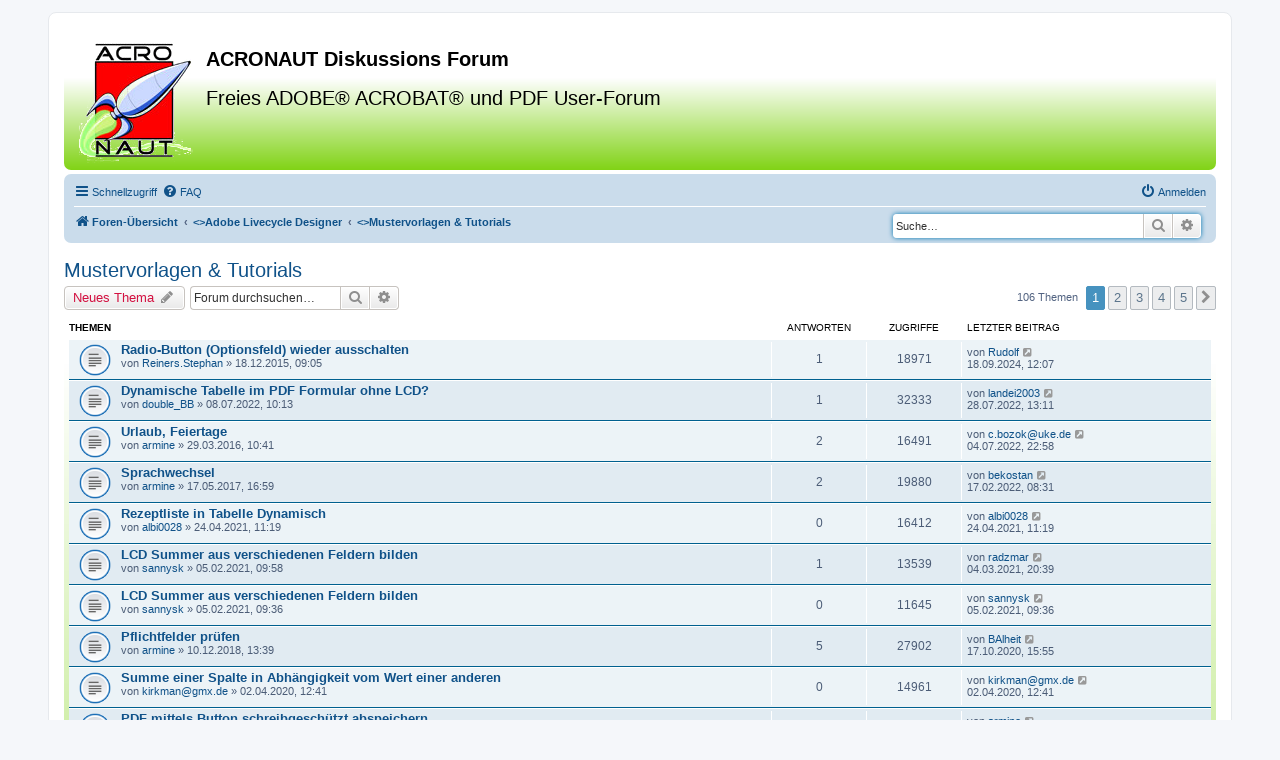

--- FILE ---
content_type: text/html; charset=UTF-8
request_url: https://acronaut.de/viewforum.php?f=20&sid=81e38f20fbdb1768b74dc81547c08820
body_size: 70326
content:
<!DOCTYPE html>
<html dir="ltr" lang="de">
<head>
<meta charset="utf-8" />
<meta http-equiv="X-UA-Compatible" content="IE=edge">
<meta name="viewport" content="width=device-width, initial-scale=1" />
<META NAME="keywords" CONTENT="Adobe, Acrobat, Professional, Pro Extended, 3D, CAD, Diskussion, PDF, Dokumentation, technisch, Forum, Toolkit, Material, Visualisierung, Animation, Right, Hemisphere, Acronaut, Update, Patch, Anpassung, customize, Plugin, Tool, Java, Script, 2D, Sicherheit, Signatur, Formular, Lifecycle, Designer, Problem, Frage, Schulung, Coaching, Andreas Vogel, Training, Beratung, Material, Animation, Formular, XML">
<META NAME="description" CONTENT="Das deutschsprachige Dikussionforum für PDF und Adobe Acrobat">


<title>Mustervorlagen &amp; Tutorials - ACRONAUT Diskussions Forum</title>

<link rel="SHORTCUT ICON" href="./styles/acronaut/theme/images/acronaut.ico">
<link rel="ICON" href="./styles/acronaut/theme/images/acronaut.ico" type="image/x-icon">
	<link rel="alternate" type="application/atom+xml" title="Feed - ACRONAUT Diskussions Forum" href="/app.php/feed?sid=a39ee8d892e284a2ba0c5b2f2b17ba29">			<link rel="alternate" type="application/atom+xml" title="Feed - Neue Themen" href="/app.php/feed/topics?sid=a39ee8d892e284a2ba0c5b2f2b17ba29">		<link rel="alternate" type="application/atom+xml" title="Feed - Forum - Mustervorlagen &amp; Tutorials" href="/app.php/feed/forum/20?sid=a39ee8d892e284a2ba0c5b2f2b17ba29">		
	<link rel="canonical" href="https://www.acronaut.de/viewforum.php?f=20">

<!--
	phpBB style name: prosilver
	Based on style:   prosilver (this is the default phpBB3 style)
	Original author:  Tom Beddard ( http://www.subBlue.com/ )
	Modified by:
-->

<link href="./assets/css/font-awesome.min.css?assets_version=123" rel="stylesheet">
<link href="./styles/acronaut/theme/stylesheet.css?assets_version=123" rel="stylesheet">
<link href="./styles/acronaut/theme/de/stylesheet.css?assets_version=123" rel="stylesheet">




<!--[if lte IE 9]>
	<link href="./styles/acronaut/theme/tweaks.css?assets_version=123" rel="stylesheet">
<![endif]-->





</head>
<body id="phpbb" class="nojs notouch section-viewforum ltr ">


<div id="wrap" class="wrap">
	<a id="top" class="top-anchor" accesskey="t"></a>
	
	<div id="page-header">
		<div class="headerbar" role="banner">
					<div class="inner">

			<div id="site-description" class="site-description">
				<a id="logo" class="logo" href="./index.php?sid=a39ee8d892e284a2ba0c5b2f2b17ba29" title="Foren-Übersicht"><span class="site_logo"></span></a>
				<h1>ACRONAUT Diskussions Forum</h1>
				<h2>Freies ADOBE® ACROBAT® und PDF User-Forum</h2>
				<p class="skiplink"><a href="#start_here">Zum Inhalt</a></p>
			</div>


			</div>
					</div>
				<div class="navbar" role="navigation">
	<div class="inner">

	<ul id="nav-main" class="nav-main linklist" role="menubar">

		<li id="quick-links" class="quick-links dropdown-container responsive-menu" data-skip-responsive="true">
			<a href="#" class="dropdown-trigger">
				<i class="icon fa-bars fa-fw" aria-hidden="true"></i><span>Schnellzugriff</span>
			</a>
			<div class="dropdown">
				<div class="pointer"><div class="pointer-inner"></div></div>
				<ul class="dropdown-contents" role="menu">
					
											<li class="separator"></li>
																									<li>
								<a href="./search.php?search_id=unanswered&amp;sid=a39ee8d892e284a2ba0c5b2f2b17ba29" role="menuitem">
									<i class="icon fa-file-o fa-fw icon-gray" aria-hidden="true"></i><span>Unbeantwortete Themen</span>
								</a>
							</li>
							<li>
								<a href="./search.php?search_id=active_topics&amp;sid=a39ee8d892e284a2ba0c5b2f2b17ba29" role="menuitem">
									<i class="icon fa-file-o fa-fw icon-blue" aria-hidden="true"></i><span>Aktive Themen</span>
								</a>
							</li>
							<li class="separator"></li>
							<li>
								<a href="./search.php?sid=a39ee8d892e284a2ba0c5b2f2b17ba29" role="menuitem">
									<i class="icon fa-search fa-fw" aria-hidden="true"></i><span>Suche</span>
								</a>
							</li>
					
										<li class="separator"></li>

									</ul>
			</div>
		</li>

				<li data-skip-responsive="true">
			<a href="/app.php/help/faq?sid=a39ee8d892e284a2ba0c5b2f2b17ba29" rel="help" title="Häufig gestellte Fragen" role="menuitem">
				<i class="icon fa-question-circle fa-fw" aria-hidden="true"></i><span>FAQ</span>
			</a>
		</li>
						
			<li class="rightside"  data-skip-responsive="true">
			<a href="./ucp.php?mode=login&amp;redirect=viewforum.php%3Ff%3D20&amp;sid=a39ee8d892e284a2ba0c5b2f2b17ba29" title="Anmelden" accesskey="x" role="menuitem">
				<i class="icon fa-power-off fa-fw" aria-hidden="true"></i><span>Anmelden</span>
			</a>
		</li>
						</ul>

	<ul id="nav-breadcrumbs" class="nav-breadcrumbs linklist navlinks" role="menubar">
								<li class="breadcrumbs" itemscope itemtype="http://schema.org/BreadcrumbList">
										<span class="crumb"  itemtype="http://schema.org/ListItem" itemprop="itemListElement" itemscope><a href="./index.php?sid=a39ee8d892e284a2ba0c5b2f2b17ba29" itemtype="https://schema.org/Thing" itemscope itemprop="item" accesskey="h" data-navbar-reference="index" id="bc-navi"><i class="icon fa-home fa-fw"></i><span itemprop="name">Foren-Übersicht</span></a><meta itemprop="position" content="1" /></span>

																			<span class="crumb"  itemtype="http://schema.org/ListItem" itemprop="itemListElement" itemscope data-forum-id="18"><a href="./viewforum.php?f=18&amp;sid=a39ee8d892e284a2ba0c5b2f2b17ba29" itemtype="https://schema.org/Thing" itemscope itemprop="item" id="bc-navi"><><span itemprop="name">Adobe Livecycle Designer</span></a><meta itemprop="position" content="2" /></span>
																							<span class="crumb"  itemtype="http://schema.org/ListItem" itemprop="itemListElement" itemscope data-forum-id="20"><a href="./viewforum.php?f=20&amp;sid=a39ee8d892e284a2ba0c5b2f2b17ba29" itemtype="https://schema.org/Thing" itemscope itemprop="item" id="bc-navi"><><span itemprop="name">Mustervorlagen &amp; Tutorials</span></a><meta itemprop="position" content="3" /></span>
												</li>
		
				<div id="search-box" class="search-box search-header" role="search">
			<form action="./search.php?sid=a39ee8d892e284a2ba0c5b2f2b17ba29" method="get" id="search">
			<fieldset>
				<input name="keywords" id="keywords" type="search" maxlength="128" title="Suche nach Wörtern" class="inputbox search search-input-field" size="20" value="" placeholder="Suche…" />
				<button class="button button-search" type="submit" title="Suche">
					<i class="icon fa-search fa-fw" aria-hidden="true"></i><span class="sr-only">Suche</span>
				</button>
				<a href="./search.php?sid=a39ee8d892e284a2ba0c5b2f2b17ba29" class="button button-search-end" title="Erweiterte Suche">
					<i class="icon fa-cog fa-fw" aria-hidden="true"></i><span class="sr-only">Erweiterte Suche</span>
				</a>
				<input type="hidden" name="sid" value="a39ee8d892e284a2ba0c5b2f2b17ba29" />

			</fieldset>
			</form>
		</div>
		
	</ul>

	</div>
</div>
	</div>

	
	<a id="start_here" class="anchor"></a>
	
	<div id="page-body" class="page-body" role="main">
		
		<h2 class="forum-title"><a href="./viewforum.php?f=20&amp;sid=a39ee8d892e284a2ba0c5b2f2b17ba29">Mustervorlagen &amp; Tutorials</a></h2>
<div>
	<!-- NOTE: remove the style="display: none" when you want to have the forum description on the forum body -->
	<div style="display: none !important;">Sammlung von Vorlagen und Hilfestellungen<br /></div>	</div>



	<div class="action-bar bar-top">

				
		<a href="./posting.php?mode=post&amp;f=20&amp;sid=a39ee8d892e284a2ba0c5b2f2b17ba29" class="button" title="Neues Thema erstellen">
							<span>Neues Thema</span> <i class="icon fa-pencil fa-fw" aria-hidden="true"></i>
					</a>
				
			<div class="search-box" role="search">
			<form method="get" id="forum-search" action="./search.php?sid=a39ee8d892e284a2ba0c5b2f2b17ba29">
			<fieldset>
				<input class="inputbox search tiny" type="search" name="keywords" id="search_keywords" size="20" placeholder="Forum durchsuchen…" />
				<button class="button button-search" type="submit" title="Suche">
					<i class="icon fa-search fa-fw" aria-hidden="true"></i><span class="sr-only">Suche</span>
				</button>
				<a href="./search.php?sid=a39ee8d892e284a2ba0c5b2f2b17ba29" class="button button-search-end" title="Erweiterte Suche">
					<i class="icon fa-cog fa-fw" aria-hidden="true"></i><span class="sr-only">Erweiterte Suche</span>
				</a>
				<input type="hidden" name="fid[0]" value="20" />
<input type="hidden" name="sid" value="a39ee8d892e284a2ba0c5b2f2b17ba29" />

			</fieldset>
			</form>
		</div>
	
	<div class="pagination">
				106 Themen
					<ul>
		<li class="active"><span>1</span></li>
				<li><a class="button" href="./viewforum.php?f=20&amp;sid=a39ee8d892e284a2ba0c5b2f2b17ba29&amp;start=25" role="button">2</a></li>
				<li><a class="button" href="./viewforum.php?f=20&amp;sid=a39ee8d892e284a2ba0c5b2f2b17ba29&amp;start=50" role="button">3</a></li>
				<li><a class="button" href="./viewforum.php?f=20&amp;sid=a39ee8d892e284a2ba0c5b2f2b17ba29&amp;start=75" role="button">4</a></li>
				<li><a class="button" href="./viewforum.php?f=20&amp;sid=a39ee8d892e284a2ba0c5b2f2b17ba29&amp;start=100" role="button">5</a></li>
				<li class="arrow next"><a class="button button-icon-only" href="./viewforum.php?f=20&amp;sid=a39ee8d892e284a2ba0c5b2f2b17ba29&amp;start=25" rel="next" role="button"><i class="icon fa-chevron-right fa-fw" aria-hidden="true"></i><span class="sr-only">Nächste</span></a></li>
	</ul>
			</div>

	</div>




	
			<div class="forumbg">
		<div class="inner">
		<ul class="topiclist">
			<li class="header">
				<dl class="row-item">
					<dt><div class="list-inner">Themen</div></dt>
					<dd class="posts">Antworten</dd>
					<dd class="views">Zugriffe</dd>
					<dd class="lastpost"><span>Letzter Beitrag</span></dd>
				</dl>
			</li>
		</ul>
		<ul class="topiclist topics">
	
				<li class="row bg1">
						<dl class="row-item topic_read">
				<dt title="Keine ungelesenen Beiträge">
										<div class="list-inner">
																		<a href="./viewtopic.php?t=5602&amp;sid=a39ee8d892e284a2ba0c5b2f2b17ba29" class="topictitle">Radio-Button (Optionsfeld) wieder ausschalten</a>
																								<br />
						
												<div class="responsive-show" style="display: none;">
							Letzter Beitrag von <a href="./memberlist.php?mode=viewprofile&amp;u=24748&amp;sid=a39ee8d892e284a2ba0c5b2f2b17ba29" class="username">Rudolf</a> &laquo; <a href="./viewtopic.php?p=43738&amp;sid=a39ee8d892e284a2ba0c5b2f2b17ba29#p43738" title="Gehe zum letzten Beitrag">18.09.2024, 12:07</a>
													</div>
														<span class="responsive-show" style="display: none;">Antworten: <strong>1</strong></span>
													
						<div class="topic-poster responsive-hide">
																					von <a href="./memberlist.php?mode=viewprofile&amp;u=4661&amp;sid=a39ee8d892e284a2ba0c5b2f2b17ba29" class="username">Reiners.Stephan</a> &raquo; 18.12.2015, 09:05
													</div>

						
											</div>
				</dt>
				<dd class="posts">1 <dfn>Antworten</dfn></dd>
				<dd class="views">18971 <dfn>Zugriffe</dfn></dd>
				<dd class="lastpost">
					<span><dfn>Letzter Beitrag </dfn>von <a href="./memberlist.php?mode=viewprofile&amp;u=24748&amp;sid=a39ee8d892e284a2ba0c5b2f2b17ba29" class="username">Rudolf</a>
													<a href="./viewtopic.php?p=43738&amp;sid=a39ee8d892e284a2ba0c5b2f2b17ba29#p43738" title="Gehe zum letzten Beitrag">
								<i class="icon fa-external-link-square fa-fw icon-lightgray icon-md" aria-hidden="true"></i><span class="sr-only"></span>
							</a>
												<br />18.09.2024, 12:07
					</span>
				</dd>
			</dl>
					</li>
		
	

	
	
				<li class="row bg2">
						<dl class="row-item topic_read">
				<dt title="Keine ungelesenen Beiträge">
										<div class="list-inner">
																		<a href="./viewtopic.php?t=22992&amp;sid=a39ee8d892e284a2ba0c5b2f2b17ba29" class="topictitle">Dynamische Tabelle im PDF Formular ohne LCD?</a>
																								<br />
						
												<div class="responsive-show" style="display: none;">
							Letzter Beitrag von <a href="./memberlist.php?mode=viewprofile&amp;u=6310&amp;sid=a39ee8d892e284a2ba0c5b2f2b17ba29" class="username">landei2003</a> &laquo; <a href="./viewtopic.php?p=42315&amp;sid=a39ee8d892e284a2ba0c5b2f2b17ba29#p42315" title="Gehe zum letzten Beitrag">28.07.2022, 13:11</a>
													</div>
														<span class="responsive-show" style="display: none;">Antworten: <strong>1</strong></span>
													
						<div class="topic-poster responsive-hide">
																					von <a href="./memberlist.php?mode=viewprofile&amp;u=76647&amp;sid=a39ee8d892e284a2ba0c5b2f2b17ba29" class="username">double_BB</a> &raquo; 08.07.2022, 10:13
													</div>

						
											</div>
				</dt>
				<dd class="posts">1 <dfn>Antworten</dfn></dd>
				<dd class="views">32333 <dfn>Zugriffe</dfn></dd>
				<dd class="lastpost">
					<span><dfn>Letzter Beitrag </dfn>von <a href="./memberlist.php?mode=viewprofile&amp;u=6310&amp;sid=a39ee8d892e284a2ba0c5b2f2b17ba29" class="username">landei2003</a>
													<a href="./viewtopic.php?p=42315&amp;sid=a39ee8d892e284a2ba0c5b2f2b17ba29#p42315" title="Gehe zum letzten Beitrag">
								<i class="icon fa-external-link-square fa-fw icon-lightgray icon-md" aria-hidden="true"></i><span class="sr-only"></span>
							</a>
												<br />28.07.2022, 13:11
					</span>
				</dd>
			</dl>
					</li>
		
	

	
	
				<li class="row bg1">
						<dl class="row-item topic_read">
				<dt title="Keine ungelesenen Beiträge">
										<div class="list-inner">
																		<a href="./viewtopic.php?t=5747&amp;sid=a39ee8d892e284a2ba0c5b2f2b17ba29" class="topictitle">Urlaub, Feiertage</a>
																								<br />
						
												<div class="responsive-show" style="display: none;">
							Letzter Beitrag von <a href="./memberlist.php?mode=viewprofile&amp;u=47738&amp;sid=a39ee8d892e284a2ba0c5b2f2b17ba29" class="username">c.bozok@uke.de</a> &laquo; <a href="./viewtopic.php?p=42288&amp;sid=a39ee8d892e284a2ba0c5b2f2b17ba29#p42288" title="Gehe zum letzten Beitrag">04.07.2022, 22:58</a>
													</div>
														<span class="responsive-show" style="display: none;">Antworten: <strong>2</strong></span>
													
						<div class="topic-poster responsive-hide">
																					von <a href="./memberlist.php?mode=viewprofile&amp;u=2524&amp;sid=a39ee8d892e284a2ba0c5b2f2b17ba29" class="username">armine</a> &raquo; 29.03.2016, 10:41
													</div>

						
											</div>
				</dt>
				<dd class="posts">2 <dfn>Antworten</dfn></dd>
				<dd class="views">16491 <dfn>Zugriffe</dfn></dd>
				<dd class="lastpost">
					<span><dfn>Letzter Beitrag </dfn>von <a href="./memberlist.php?mode=viewprofile&amp;u=47738&amp;sid=a39ee8d892e284a2ba0c5b2f2b17ba29" class="username">c.bozok@uke.de</a>
													<a href="./viewtopic.php?p=42288&amp;sid=a39ee8d892e284a2ba0c5b2f2b17ba29#p42288" title="Gehe zum letzten Beitrag">
								<i class="icon fa-external-link-square fa-fw icon-lightgray icon-md" aria-hidden="true"></i><span class="sr-only"></span>
							</a>
												<br />04.07.2022, 22:58
					</span>
				</dd>
			</dl>
					</li>
		
	

	
	
				<li class="row bg2">
						<dl class="row-item topic_read">
				<dt title="Keine ungelesenen Beiträge">
										<div class="list-inner">
																		<a href="./viewtopic.php?t=6279&amp;sid=a39ee8d892e284a2ba0c5b2f2b17ba29" class="topictitle">Sprachwechsel</a>
																								<br />
						
												<div class="responsive-show" style="display: none;">
							Letzter Beitrag von <a href="./memberlist.php?mode=viewprofile&amp;u=76259&amp;sid=a39ee8d892e284a2ba0c5b2f2b17ba29" class="username">bekostan</a> &laquo; <a href="./viewtopic.php?p=42151&amp;sid=a39ee8d892e284a2ba0c5b2f2b17ba29#p42151" title="Gehe zum letzten Beitrag">17.02.2022, 08:31</a>
													</div>
														<span class="responsive-show" style="display: none;">Antworten: <strong>2</strong></span>
													
						<div class="topic-poster responsive-hide">
																					von <a href="./memberlist.php?mode=viewprofile&amp;u=2524&amp;sid=a39ee8d892e284a2ba0c5b2f2b17ba29" class="username">armine</a> &raquo; 17.05.2017, 16:59
													</div>

						
											</div>
				</dt>
				<dd class="posts">2 <dfn>Antworten</dfn></dd>
				<dd class="views">19880 <dfn>Zugriffe</dfn></dd>
				<dd class="lastpost">
					<span><dfn>Letzter Beitrag </dfn>von <a href="./memberlist.php?mode=viewprofile&amp;u=76259&amp;sid=a39ee8d892e284a2ba0c5b2f2b17ba29" class="username">bekostan</a>
													<a href="./viewtopic.php?p=42151&amp;sid=a39ee8d892e284a2ba0c5b2f2b17ba29#p42151" title="Gehe zum letzten Beitrag">
								<i class="icon fa-external-link-square fa-fw icon-lightgray icon-md" aria-hidden="true"></i><span class="sr-only"></span>
							</a>
												<br />17.02.2022, 08:31
					</span>
				</dd>
			</dl>
					</li>
		
	

	
	
				<li class="row bg1">
						<dl class="row-item topic_read">
				<dt title="Keine ungelesenen Beiträge">
										<div class="list-inner">
																		<a href="./viewtopic.php?t=22769&amp;sid=a39ee8d892e284a2ba0c5b2f2b17ba29" class="topictitle">Rezeptliste in Tabelle Dynamisch</a>
																								<br />
						
												<div class="responsive-show" style="display: none;">
							Letzter Beitrag von <a href="./memberlist.php?mode=viewprofile&amp;u=75786&amp;sid=a39ee8d892e284a2ba0c5b2f2b17ba29" class="username">albi0028</a> &laquo; <a href="./viewtopic.php?p=41798&amp;sid=a39ee8d892e284a2ba0c5b2f2b17ba29#p41798" title="Gehe zum letzten Beitrag">24.04.2021, 11:19</a>
													</div>
													
						<div class="topic-poster responsive-hide">
																					von <a href="./memberlist.php?mode=viewprofile&amp;u=75786&amp;sid=a39ee8d892e284a2ba0c5b2f2b17ba29" class="username">albi0028</a> &raquo; 24.04.2021, 11:19
													</div>

						
											</div>
				</dt>
				<dd class="posts">0 <dfn>Antworten</dfn></dd>
				<dd class="views">16412 <dfn>Zugriffe</dfn></dd>
				<dd class="lastpost">
					<span><dfn>Letzter Beitrag </dfn>von <a href="./memberlist.php?mode=viewprofile&amp;u=75786&amp;sid=a39ee8d892e284a2ba0c5b2f2b17ba29" class="username">albi0028</a>
													<a href="./viewtopic.php?p=41798&amp;sid=a39ee8d892e284a2ba0c5b2f2b17ba29#p41798" title="Gehe zum letzten Beitrag">
								<i class="icon fa-external-link-square fa-fw icon-lightgray icon-md" aria-hidden="true"></i><span class="sr-only"></span>
							</a>
												<br />24.04.2021, 11:19
					</span>
				</dd>
			</dl>
					</li>
		
	

	
	
				<li class="row bg2">
						<dl class="row-item topic_read">
				<dt title="Keine ungelesenen Beiträge">
										<div class="list-inner">
																		<a href="./viewtopic.php?t=22633&amp;sid=a39ee8d892e284a2ba0c5b2f2b17ba29" class="topictitle">LCD Summer aus verschiedenen Feldern bilden</a>
																								<br />
						
												<div class="responsive-show" style="display: none;">
							Letzter Beitrag von <a href="./memberlist.php?mode=viewprofile&amp;u=7741&amp;sid=a39ee8d892e284a2ba0c5b2f2b17ba29" class="username">radzmar</a> &laquo; <a href="./viewtopic.php?p=41645&amp;sid=a39ee8d892e284a2ba0c5b2f2b17ba29#p41645" title="Gehe zum letzten Beitrag">04.03.2021, 20:39</a>
													</div>
														<span class="responsive-show" style="display: none;">Antworten: <strong>1</strong></span>
													
						<div class="topic-poster responsive-hide">
																					von <a href="./memberlist.php?mode=viewprofile&amp;u=73455&amp;sid=a39ee8d892e284a2ba0c5b2f2b17ba29" class="username">sannysk</a> &raquo; 05.02.2021, 09:58
													</div>

						
											</div>
				</dt>
				<dd class="posts">1 <dfn>Antworten</dfn></dd>
				<dd class="views">13539 <dfn>Zugriffe</dfn></dd>
				<dd class="lastpost">
					<span><dfn>Letzter Beitrag </dfn>von <a href="./memberlist.php?mode=viewprofile&amp;u=7741&amp;sid=a39ee8d892e284a2ba0c5b2f2b17ba29" class="username">radzmar</a>
													<a href="./viewtopic.php?p=41645&amp;sid=a39ee8d892e284a2ba0c5b2f2b17ba29#p41645" title="Gehe zum letzten Beitrag">
								<i class="icon fa-external-link-square fa-fw icon-lightgray icon-md" aria-hidden="true"></i><span class="sr-only"></span>
							</a>
												<br />04.03.2021, 20:39
					</span>
				</dd>
			</dl>
					</li>
		
	

	
	
				<li class="row bg1">
						<dl class="row-item topic_read">
				<dt title="Keine ungelesenen Beiträge">
										<div class="list-inner">
																		<a href="./viewtopic.php?t=22632&amp;sid=a39ee8d892e284a2ba0c5b2f2b17ba29" class="topictitle">LCD Summer aus verschiedenen Feldern bilden</a>
																								<br />
						
												<div class="responsive-show" style="display: none;">
							Letzter Beitrag von <a href="./memberlist.php?mode=viewprofile&amp;u=73455&amp;sid=a39ee8d892e284a2ba0c5b2f2b17ba29" class="username">sannysk</a> &laquo; <a href="./viewtopic.php?p=41556&amp;sid=a39ee8d892e284a2ba0c5b2f2b17ba29#p41556" title="Gehe zum letzten Beitrag">05.02.2021, 09:36</a>
													</div>
													
						<div class="topic-poster responsive-hide">
																					von <a href="./memberlist.php?mode=viewprofile&amp;u=73455&amp;sid=a39ee8d892e284a2ba0c5b2f2b17ba29" class="username">sannysk</a> &raquo; 05.02.2021, 09:36
													</div>

						
											</div>
				</dt>
				<dd class="posts">0 <dfn>Antworten</dfn></dd>
				<dd class="views">11645 <dfn>Zugriffe</dfn></dd>
				<dd class="lastpost">
					<span><dfn>Letzter Beitrag </dfn>von <a href="./memberlist.php?mode=viewprofile&amp;u=73455&amp;sid=a39ee8d892e284a2ba0c5b2f2b17ba29" class="username">sannysk</a>
													<a href="./viewtopic.php?p=41556&amp;sid=a39ee8d892e284a2ba0c5b2f2b17ba29#p41556" title="Gehe zum letzten Beitrag">
								<i class="icon fa-external-link-square fa-fw icon-lightgray icon-md" aria-hidden="true"></i><span class="sr-only"></span>
							</a>
												<br />05.02.2021, 09:36
					</span>
				</dd>
			</dl>
					</li>
		
	

	
	
				<li class="row bg2">
						<dl class="row-item topic_read">
				<dt title="Keine ungelesenen Beiträge">
										<div class="list-inner">
																		<a href="./viewtopic.php?t=17749&amp;sid=a39ee8d892e284a2ba0c5b2f2b17ba29" class="topictitle">Pflichtfelder prüfen</a>
																								<br />
						
												<div class="responsive-show" style="display: none;">
							Letzter Beitrag von <a href="./memberlist.php?mode=viewprofile&amp;u=11389&amp;sid=a39ee8d892e284a2ba0c5b2f2b17ba29" class="username">BAlheit</a> &laquo; <a href="./viewtopic.php?p=41127&amp;sid=a39ee8d892e284a2ba0c5b2f2b17ba29#p41127" title="Gehe zum letzten Beitrag">17.10.2020, 15:55</a>
													</div>
														<span class="responsive-show" style="display: none;">Antworten: <strong>5</strong></span>
													
						<div class="topic-poster responsive-hide">
																					von <a href="./memberlist.php?mode=viewprofile&amp;u=2524&amp;sid=a39ee8d892e284a2ba0c5b2f2b17ba29" class="username">armine</a> &raquo; 10.12.2018, 13:39
													</div>

						
											</div>
				</dt>
				<dd class="posts">5 <dfn>Antworten</dfn></dd>
				<dd class="views">27902 <dfn>Zugriffe</dfn></dd>
				<dd class="lastpost">
					<span><dfn>Letzter Beitrag </dfn>von <a href="./memberlist.php?mode=viewprofile&amp;u=11389&amp;sid=a39ee8d892e284a2ba0c5b2f2b17ba29" class="username">BAlheit</a>
													<a href="./viewtopic.php?p=41127&amp;sid=a39ee8d892e284a2ba0c5b2f2b17ba29#p41127" title="Gehe zum letzten Beitrag">
								<i class="icon fa-external-link-square fa-fw icon-lightgray icon-md" aria-hidden="true"></i><span class="sr-only"></span>
							</a>
												<br />17.10.2020, 15:55
					</span>
				</dd>
			</dl>
					</li>
		
	

	
	
				<li class="row bg1">
						<dl class="row-item topic_read">
				<dt title="Keine ungelesenen Beiträge">
										<div class="list-inner">
																		<a href="./viewtopic.php?t=19533&amp;sid=a39ee8d892e284a2ba0c5b2f2b17ba29" class="topictitle">Summe einer Spalte in Abhängigkeit vom Wert einer anderen</a>
																								<br />
						
												<div class="responsive-show" style="display: none;">
							Letzter Beitrag von <a href="./memberlist.php?mode=viewprofile&amp;u=13545&amp;sid=a39ee8d892e284a2ba0c5b2f2b17ba29" class="username">kirkman@gmx.de</a> &laquo; <a href="./viewtopic.php?p=37973&amp;sid=a39ee8d892e284a2ba0c5b2f2b17ba29#p37973" title="Gehe zum letzten Beitrag">02.04.2020, 12:41</a>
													</div>
													
						<div class="topic-poster responsive-hide">
																					von <a href="./memberlist.php?mode=viewprofile&amp;u=13545&amp;sid=a39ee8d892e284a2ba0c5b2f2b17ba29" class="username">kirkman@gmx.de</a> &raquo; 02.04.2020, 12:41
													</div>

						
											</div>
				</dt>
				<dd class="posts">0 <dfn>Antworten</dfn></dd>
				<dd class="views">14961 <dfn>Zugriffe</dfn></dd>
				<dd class="lastpost">
					<span><dfn>Letzter Beitrag </dfn>von <a href="./memberlist.php?mode=viewprofile&amp;u=13545&amp;sid=a39ee8d892e284a2ba0c5b2f2b17ba29" class="username">kirkman@gmx.de</a>
													<a href="./viewtopic.php?p=37973&amp;sid=a39ee8d892e284a2ba0c5b2f2b17ba29#p37973" title="Gehe zum letzten Beitrag">
								<i class="icon fa-external-link-square fa-fw icon-lightgray icon-md" aria-hidden="true"></i><span class="sr-only"></span>
							</a>
												<br />02.04.2020, 12:41
					</span>
				</dd>
			</dl>
					</li>
		
	

	
	
				<li class="row bg2">
						<dl class="row-item topic_read">
				<dt title="Keine ungelesenen Beiträge">
										<div class="list-inner">
																		<a href="./viewtopic.php?t=2345&amp;sid=a39ee8d892e284a2ba0c5b2f2b17ba29" class="topictitle">PDF mittels Button schreibgeschützt abspeichern.</a>
																								<br />
						
												<div class="responsive-show" style="display: none;">
							Letzter Beitrag von <a href="./memberlist.php?mode=viewprofile&amp;u=2524&amp;sid=a39ee8d892e284a2ba0c5b2f2b17ba29" class="username">armine</a> &laquo; <a href="./viewtopic.php?p=36523&amp;sid=a39ee8d892e284a2ba0c5b2f2b17ba29#p36523" title="Gehe zum letzten Beitrag">18.10.2019, 10:27</a>
													</div>
														<span class="responsive-show" style="display: none;">Antworten: <strong>5</strong></span>
													
						<div class="topic-poster responsive-hide">
																					von <a href="./memberlist.php?mode=viewprofile&amp;u=2342&amp;sid=a39ee8d892e284a2ba0c5b2f2b17ba29" class="username">nele_sonntag</a> &raquo; 14.03.2011, 20:33
													</div>

						
											</div>
				</dt>
				<dd class="posts">5 <dfn>Antworten</dfn></dd>
				<dd class="views">29859 <dfn>Zugriffe</dfn></dd>
				<dd class="lastpost">
					<span><dfn>Letzter Beitrag </dfn>von <a href="./memberlist.php?mode=viewprofile&amp;u=2524&amp;sid=a39ee8d892e284a2ba0c5b2f2b17ba29" class="username">armine</a>
													<a href="./viewtopic.php?p=36523&amp;sid=a39ee8d892e284a2ba0c5b2f2b17ba29#p36523" title="Gehe zum letzten Beitrag">
								<i class="icon fa-external-link-square fa-fw icon-lightgray icon-md" aria-hidden="true"></i><span class="sr-only"></span>
							</a>
												<br />18.10.2019, 10:27
					</span>
				</dd>
			</dl>
					</li>
		
	

	
	
				<li class="row bg1">
						<dl class="row-item topic_read">
				<dt title="Keine ungelesenen Beiträge">
										<div class="list-inner">
																		<a href="./viewtopic.php?t=18152&amp;sid=a39ee8d892e284a2ba0c5b2f2b17ba29" class="topictitle">Zeilen aufsteigend nummerieren mit Anfangswert</a>
																								<br />
						
												<div class="responsive-show" style="display: none;">
							Letzter Beitrag von <a href="./memberlist.php?mode=viewprofile&amp;u=17716&amp;sid=a39ee8d892e284a2ba0c5b2f2b17ba29" class="username">DavidL</a> &laquo; <a href="./viewtopic.php?p=36224&amp;sid=a39ee8d892e284a2ba0c5b2f2b17ba29#p36224" title="Gehe zum letzten Beitrag">24.07.2019, 12:52</a>
													</div>
														<span class="responsive-show" style="display: none;">Antworten: <strong>1</strong></span>
													
						<div class="topic-poster responsive-hide">
																					von <a href="./memberlist.php?mode=viewprofile&amp;u=17716&amp;sid=a39ee8d892e284a2ba0c5b2f2b17ba29" class="username">DavidL</a> &raquo; 24.07.2019, 12:30
													</div>

						
											</div>
				</dt>
				<dd class="posts">1 <dfn>Antworten</dfn></dd>
				<dd class="views">18359 <dfn>Zugriffe</dfn></dd>
				<dd class="lastpost">
					<span><dfn>Letzter Beitrag </dfn>von <a href="./memberlist.php?mode=viewprofile&amp;u=17716&amp;sid=a39ee8d892e284a2ba0c5b2f2b17ba29" class="username">DavidL</a>
													<a href="./viewtopic.php?p=36224&amp;sid=a39ee8d892e284a2ba0c5b2f2b17ba29#p36224" title="Gehe zum letzten Beitrag">
								<i class="icon fa-external-link-square fa-fw icon-lightgray icon-md" aria-hidden="true"></i><span class="sr-only"></span>
							</a>
												<br />24.07.2019, 12:52
					</span>
				</dd>
			</dl>
					</li>
		
	

	
	
				<li class="row bg2">
						<dl class="row-item topic_read">
				<dt title="Keine ungelesenen Beiträge">
										<div class="list-inner">
																		<a href="./viewtopic.php?t=18014&amp;sid=a39ee8d892e284a2ba0c5b2f2b17ba29" class="topictitle">Teilformular per Dropdown ein-/ausblenden</a>
																								<br />
						
												<div class="responsive-show" style="display: none;">
							Letzter Beitrag von <a href="./memberlist.php?mode=viewprofile&amp;u=53217&amp;sid=a39ee8d892e284a2ba0c5b2f2b17ba29" class="username">Tobiwalther</a> &laquo; <a href="./viewtopic.php?p=36033&amp;sid=a39ee8d892e284a2ba0c5b2f2b17ba29#p36033" title="Gehe zum letzten Beitrag">03.06.2019, 15:53</a>
													</div>
														<span class="responsive-show" style="display: none;">Antworten: <strong>2</strong></span>
													
						<div class="topic-poster responsive-hide">
																					von <a href="./memberlist.php?mode=viewprofile&amp;u=53217&amp;sid=a39ee8d892e284a2ba0c5b2f2b17ba29" class="username">Tobiwalther</a> &raquo; 29.05.2019, 16:10
													</div>

						
											</div>
				</dt>
				<dd class="posts">2 <dfn>Antworten</dfn></dd>
				<dd class="views">16585 <dfn>Zugriffe</dfn></dd>
				<dd class="lastpost">
					<span><dfn>Letzter Beitrag </dfn>von <a href="./memberlist.php?mode=viewprofile&amp;u=53217&amp;sid=a39ee8d892e284a2ba0c5b2f2b17ba29" class="username">Tobiwalther</a>
													<a href="./viewtopic.php?p=36033&amp;sid=a39ee8d892e284a2ba0c5b2f2b17ba29#p36033" title="Gehe zum letzten Beitrag">
								<i class="icon fa-external-link-square fa-fw icon-lightgray icon-md" aria-hidden="true"></i><span class="sr-only"></span>
							</a>
												<br />03.06.2019, 15:53
					</span>
				</dd>
			</dl>
					</li>
		
	

	
	
				<li class="row bg1">
						<dl class="row-item topic_read">
				<dt title="Keine ungelesenen Beiträge">
										<div class="list-inner">
																		<a href="./viewtopic.php?t=1380&amp;sid=a39ee8d892e284a2ba0c5b2f2b17ba29" class="topictitle">Verschiedenen Beispiele</a>
																								<br />
						
												<div class="responsive-show" style="display: none;">
							Letzter Beitrag von <a href="./memberlist.php?mode=viewprofile&amp;u=10990&amp;sid=a39ee8d892e284a2ba0c5b2f2b17ba29" class="username">litserv</a> &laquo; <a href="./viewtopic.php?p=35004&amp;sid=a39ee8d892e284a2ba0c5b2f2b17ba29#p35004" title="Gehe zum letzten Beitrag">16.11.2018, 17:01</a>
													</div>
														<span class="responsive-show" style="display: none;">Antworten: <strong>2</strong></span>
													
						<div class="topic-poster responsive-hide">
																					von <a href="./memberlist.php?mode=viewprofile&amp;u=2207&amp;sid=a39ee8d892e284a2ba0c5b2f2b17ba29" class="username">Merklin</a> &raquo; 11.11.2009, 18:26
													</div>

						
											</div>
				</dt>
				<dd class="posts">2 <dfn>Antworten</dfn></dd>
				<dd class="views">23424 <dfn>Zugriffe</dfn></dd>
				<dd class="lastpost">
					<span><dfn>Letzter Beitrag </dfn>von <a href="./memberlist.php?mode=viewprofile&amp;u=10990&amp;sid=a39ee8d892e284a2ba0c5b2f2b17ba29" class="username">litserv</a>
													<a href="./viewtopic.php?p=35004&amp;sid=a39ee8d892e284a2ba0c5b2f2b17ba29#p35004" title="Gehe zum letzten Beitrag">
								<i class="icon fa-external-link-square fa-fw icon-lightgray icon-md" aria-hidden="true"></i><span class="sr-only"></span>
							</a>
												<br />16.11.2018, 17:01
					</span>
				</dd>
			</dl>
					</li>
		
	

	
	
				<li class="row bg2">
						<dl class="row-item topic_read">
				<dt title="Keine ungelesenen Beiträge">
										<div class="list-inner">
																		<a href="./viewtopic.php?t=4177&amp;sid=a39ee8d892e284a2ba0c5b2f2b17ba29" class="topictitle">Import von WORD-Dateien</a>
																								<br />
						
												<div class="responsive-show" style="display: none;">
							Letzter Beitrag von <a href="./memberlist.php?mode=viewprofile&amp;u=41334&amp;sid=a39ee8d892e284a2ba0c5b2f2b17ba29" class="username">Peter12345</a> &laquo; <a href="./viewtopic.php?p=34318&amp;sid=a39ee8d892e284a2ba0c5b2f2b17ba29#p34318" title="Gehe zum letzten Beitrag">11.09.2018, 17:29</a>
													</div>
														<span class="responsive-show" style="display: none;">Antworten: <strong>15</strong></span>
													
						<div class="topic-poster responsive-hide">
																					von <a href="./memberlist.php?mode=viewprofile&amp;u=2342&amp;sid=a39ee8d892e284a2ba0c5b2f2b17ba29" class="username">nele_sonntag</a> &raquo; 08.08.2013, 21:04
													</div>

												<div class="pagination">
							<span><i class="icon fa-clone fa-fw" aria-hidden="true"></i></span>
							<ul>
															<li><a class="button" href="./viewtopic.php?t=4177&amp;sid=a39ee8d892e284a2ba0c5b2f2b17ba29">1</a></li>
																							<li><a class="button" href="./viewtopic.php?t=4177&amp;sid=a39ee8d892e284a2ba0c5b2f2b17ba29&amp;start=10">2</a></li>
																																													</ul>
						</div>
						
											</div>
				</dt>
				<dd class="posts">15 <dfn>Antworten</dfn></dd>
				<dd class="views">58244 <dfn>Zugriffe</dfn></dd>
				<dd class="lastpost">
					<span><dfn>Letzter Beitrag </dfn>von <a href="./memberlist.php?mode=viewprofile&amp;u=41334&amp;sid=a39ee8d892e284a2ba0c5b2f2b17ba29" class="username">Peter12345</a>
													<a href="./viewtopic.php?p=34318&amp;sid=a39ee8d892e284a2ba0c5b2f2b17ba29#p34318" title="Gehe zum letzten Beitrag">
								<i class="icon fa-external-link-square fa-fw icon-lightgray icon-md" aria-hidden="true"></i><span class="sr-only"></span>
							</a>
												<br />11.09.2018, 17:29
					</span>
				</dd>
			</dl>
					</li>
		
	

	
	
				<li class="row bg1">
						<dl class="row-item topic_read">
				<dt title="Keine ungelesenen Beiträge">
										<div class="list-inner">
																		<a href="./viewtopic.php?t=1360&amp;sid=a39ee8d892e284a2ba0c5b2f2b17ba29" class="topictitle">Nach Eingabe von Daten in ein Textfeld ändert sich die Farbei eines weiteren Feldes</a>
																								<br />
						
												<div class="responsive-show" style="display: none;">
							Letzter Beitrag von <a href="./memberlist.php?mode=viewprofile&amp;u=2342&amp;sid=a39ee8d892e284a2ba0c5b2f2b17ba29" class="username">nele_sonntag</a> &laquo; <a href="./viewtopic.php?p=31685&amp;sid=a39ee8d892e284a2ba0c5b2f2b17ba29#p31685" title="Gehe zum letzten Beitrag">29.05.2018, 08:40</a>
													</div>
														<span class="responsive-show" style="display: none;">Antworten: <strong>3</strong></span>
													
						<div class="topic-poster responsive-hide">
																					von <a href="./memberlist.php?mode=viewprofile&amp;u=3223&amp;sid=a39ee8d892e284a2ba0c5b2f2b17ba29" class="username">Julischka</a> &raquo; 16.10.2009, 19:57
													</div>

						
											</div>
				</dt>
				<dd class="posts">3 <dfn>Antworten</dfn></dd>
				<dd class="views">23898 <dfn>Zugriffe</dfn></dd>
				<dd class="lastpost">
					<span><dfn>Letzter Beitrag </dfn>von <a href="./memberlist.php?mode=viewprofile&amp;u=2342&amp;sid=a39ee8d892e284a2ba0c5b2f2b17ba29" class="username">nele_sonntag</a>
													<a href="./viewtopic.php?p=31685&amp;sid=a39ee8d892e284a2ba0c5b2f2b17ba29#p31685" title="Gehe zum letzten Beitrag">
								<i class="icon fa-external-link-square fa-fw icon-lightgray icon-md" aria-hidden="true"></i><span class="sr-only"></span>
							</a>
												<br />29.05.2018, 08:40
					</span>
				</dd>
			</dl>
					</li>
		
	

	
	
				<li class="row bg2">
						<dl class="row-item topic_read">
				<dt title="Keine ungelesenen Beiträge">
										<div class="list-inner">
																		<a href="./viewtopic.php?t=4897&amp;sid=a39ee8d892e284a2ba0c5b2f2b17ba29" class="topictitle">dynamisches Befüllen einer DDL</a>
																								<br />
						
												<div class="responsive-show" style="display: none;">
							Letzter Beitrag von <a href="./memberlist.php?mode=viewprofile&amp;u=2524&amp;sid=a39ee8d892e284a2ba0c5b2f2b17ba29" class="username">armine</a> &laquo; <a href="./viewtopic.php?p=31248&amp;sid=a39ee8d892e284a2ba0c5b2f2b17ba29#p31248" title="Gehe zum letzten Beitrag">30.04.2018, 08:30</a>
													</div>
														<span class="responsive-show" style="display: none;">Antworten: <strong>1</strong></span>
													
						<div class="topic-poster responsive-hide">
																					von <a href="./memberlist.php?mode=viewprofile&amp;u=2524&amp;sid=a39ee8d892e284a2ba0c5b2f2b17ba29" class="username">armine</a> &raquo; 11.08.2014, 09:57
													</div>

						
											</div>
				</dt>
				<dd class="posts">1 <dfn>Antworten</dfn></dd>
				<dd class="views">20783 <dfn>Zugriffe</dfn></dd>
				<dd class="lastpost">
					<span><dfn>Letzter Beitrag </dfn>von <a href="./memberlist.php?mode=viewprofile&amp;u=2524&amp;sid=a39ee8d892e284a2ba0c5b2f2b17ba29" class="username">armine</a>
													<a href="./viewtopic.php?p=31248&amp;sid=a39ee8d892e284a2ba0c5b2f2b17ba29#p31248" title="Gehe zum letzten Beitrag">
								<i class="icon fa-external-link-square fa-fw icon-lightgray icon-md" aria-hidden="true"></i><span class="sr-only"></span>
							</a>
												<br />30.04.2018, 08:30
					</span>
				</dd>
			</dl>
					</li>
		
	

	
	
				<li class="row bg1">
						<dl class="row-item topic_read">
				<dt title="Keine ungelesenen Beiträge">
										<div class="list-inner">
																		<a href="./viewtopic.php?t=6400&amp;sid=a39ee8d892e284a2ba0c5b2f2b17ba29" class="topictitle">Checkbox soll Elemente vor Änderungen oder Löschen schützen</a>
																								<br />
						
												<div class="responsive-show" style="display: none;">
							Letzter Beitrag von <a href="./memberlist.php?mode=viewprofile&amp;u=2524&amp;sid=a39ee8d892e284a2ba0c5b2f2b17ba29" class="username">armine</a> &laquo; <a href="./viewtopic.php?p=29138&amp;sid=a39ee8d892e284a2ba0c5b2f2b17ba29#p29138" title="Gehe zum letzten Beitrag">25.08.2017, 15:04</a>
													</div>
														<span class="responsive-show" style="display: none;">Antworten: <strong>5</strong></span>
													
						<div class="topic-poster responsive-hide">
																					von <a href="./memberlist.php?mode=viewprofile&amp;u=35378&amp;sid=a39ee8d892e284a2ba0c5b2f2b17ba29" class="username">URH</a> &raquo; 17.08.2017, 11:03
													</div>

						
											</div>
				</dt>
				<dd class="posts">5 <dfn>Antworten</dfn></dd>
				<dd class="views">26574 <dfn>Zugriffe</dfn></dd>
				<dd class="lastpost">
					<span><dfn>Letzter Beitrag </dfn>von <a href="./memberlist.php?mode=viewprofile&amp;u=2524&amp;sid=a39ee8d892e284a2ba0c5b2f2b17ba29" class="username">armine</a>
													<a href="./viewtopic.php?p=29138&amp;sid=a39ee8d892e284a2ba0c5b2f2b17ba29#p29138" title="Gehe zum letzten Beitrag">
								<i class="icon fa-external-link-square fa-fw icon-lightgray icon-md" aria-hidden="true"></i><span class="sr-only"></span>
							</a>
												<br />25.08.2017, 15:04
					</span>
				</dd>
			</dl>
					</li>
		
	

	
	
				<li class="row bg2">
						<dl class="row-item topic_read">
				<dt title="Keine ungelesenen Beiträge">
										<div class="list-inner">
																		<a href="./viewtopic.php?t=4799&amp;sid=a39ee8d892e284a2ba0c5b2f2b17ba29" class="topictitle">IBAN, international</a>
																								<br />
						
												<div class="responsive-show" style="display: none;">
							Letzter Beitrag von <a href="./memberlist.php?mode=viewprofile&amp;u=11389&amp;sid=a39ee8d892e284a2ba0c5b2f2b17ba29" class="username">BAlheit</a> &laquo; <a href="./viewtopic.php?p=28785&amp;sid=a39ee8d892e284a2ba0c5b2f2b17ba29#p28785" title="Gehe zum letzten Beitrag">14.07.2017, 11:34</a>
													</div>
														<span class="responsive-show" style="display: none;">Antworten: <strong>6</strong></span>
													
						<div class="topic-poster responsive-hide">
																					von <a href="./memberlist.php?mode=viewprofile&amp;u=2524&amp;sid=a39ee8d892e284a2ba0c5b2f2b17ba29" class="username">armine</a> &raquo; 10.06.2014, 09:18
													</div>

						
											</div>
				</dt>
				<dd class="posts">6 <dfn>Antworten</dfn></dd>
				<dd class="views">33884 <dfn>Zugriffe</dfn></dd>
				<dd class="lastpost">
					<span><dfn>Letzter Beitrag </dfn>von <a href="./memberlist.php?mode=viewprofile&amp;u=11389&amp;sid=a39ee8d892e284a2ba0c5b2f2b17ba29" class="username">BAlheit</a>
													<a href="./viewtopic.php?p=28785&amp;sid=a39ee8d892e284a2ba0c5b2f2b17ba29#p28785" title="Gehe zum letzten Beitrag">
								<i class="icon fa-external-link-square fa-fw icon-lightgray icon-md" aria-hidden="true"></i><span class="sr-only"></span>
							</a>
												<br />14.07.2017, 11:34
					</span>
				</dd>
			</dl>
					</li>
		
	

	
	
				<li class="row bg1">
						<dl class="row-item topic_read_hot">
				<dt title="Keine ungelesenen Beiträge">
										<div class="list-inner">
																		<a href="./viewtopic.php?t=1421&amp;sid=a39ee8d892e284a2ba0c5b2f2b17ba29" class="topictitle">EMail Schaltfläche mit Überprüfung von Pflichtfeldern</a>
																								<br />
						
												<div class="responsive-show" style="display: none;">
							Letzter Beitrag von <a href="./memberlist.php?mode=viewprofile&amp;u=2524&amp;sid=a39ee8d892e284a2ba0c5b2f2b17ba29" class="username">armine</a> &laquo; <a href="./viewtopic.php?p=28056&amp;sid=a39ee8d892e284a2ba0c5b2f2b17ba29#p28056" title="Gehe zum letzten Beitrag">08.03.2017, 13:45</a>
													</div>
														<span class="responsive-show" style="display: none;">Antworten: <strong>43</strong></span>
													
						<div class="topic-poster responsive-hide">
																					von <a href="./memberlist.php?mode=viewprofile&amp;u=3223&amp;sid=a39ee8d892e284a2ba0c5b2f2b17ba29" class="username">Julischka</a> &raquo; 18.11.2009, 23:23
													</div>

												<div class="pagination">
							<span><i class="icon fa-clone fa-fw" aria-hidden="true"></i></span>
							<ul>
															<li><a class="button" href="./viewtopic.php?t=1421&amp;sid=a39ee8d892e284a2ba0c5b2f2b17ba29">1</a></li>
																							<li><a class="button" href="./viewtopic.php?t=1421&amp;sid=a39ee8d892e284a2ba0c5b2f2b17ba29&amp;start=10">2</a></li>
																							<li><a class="button" href="./viewtopic.php?t=1421&amp;sid=a39ee8d892e284a2ba0c5b2f2b17ba29&amp;start=20">3</a></li>
																							<li><a class="button" href="./viewtopic.php?t=1421&amp;sid=a39ee8d892e284a2ba0c5b2f2b17ba29&amp;start=30">4</a></li>
																							<li><a class="button" href="./viewtopic.php?t=1421&amp;sid=a39ee8d892e284a2ba0c5b2f2b17ba29&amp;start=40">5</a></li>
																																													</ul>
						</div>
						
											</div>
				</dt>
				<dd class="posts">43 <dfn>Antworten</dfn></dd>
				<dd class="views">149398 <dfn>Zugriffe</dfn></dd>
				<dd class="lastpost">
					<span><dfn>Letzter Beitrag </dfn>von <a href="./memberlist.php?mode=viewprofile&amp;u=2524&amp;sid=a39ee8d892e284a2ba0c5b2f2b17ba29" class="username">armine</a>
													<a href="./viewtopic.php?p=28056&amp;sid=a39ee8d892e284a2ba0c5b2f2b17ba29#p28056" title="Gehe zum letzten Beitrag">
								<i class="icon fa-external-link-square fa-fw icon-lightgray icon-md" aria-hidden="true"></i><span class="sr-only"></span>
							</a>
												<br />08.03.2017, 13:45
					</span>
				</dd>
			</dl>
					</li>
		
	

	
	
				<li class="row bg2">
						<dl class="row-item topic_read">
				<dt title="Keine ungelesenen Beiträge">
										<div class="list-inner">
																		<a href="./viewtopic.php?t=6069&amp;sid=a39ee8d892e284a2ba0c5b2f2b17ba29" class="topictitle">Reset-Button - Feldinhalte zurücksetzen </a>
																								<br />
						
												<div class="responsive-show" style="display: none;">
							Letzter Beitrag von <a href="./memberlist.php?mode=viewprofile&amp;u=31775&amp;sid=a39ee8d892e284a2ba0c5b2f2b17ba29" class="username">tomtom007</a> &laquo; <a href="./viewtopic.php?p=347&amp;sid=a39ee8d892e284a2ba0c5b2f2b17ba29#p347" title="Gehe zum letzten Beitrag">16.12.2016, 09:42</a>
													</div>
														<span class="responsive-show" style="display: none;">Antworten: <strong>2</strong></span>
													
						<div class="topic-poster responsive-hide">
																					von <a href="./memberlist.php?mode=viewprofile&amp;u=31775&amp;sid=a39ee8d892e284a2ba0c5b2f2b17ba29" class="username">tomtom007</a> &raquo; 16.12.2016, 10:34
													</div>

						
											</div>
				</dt>
				<dd class="posts">2 <dfn>Antworten</dfn></dd>
				<dd class="views">20497 <dfn>Zugriffe</dfn></dd>
				<dd class="lastpost">
					<span><dfn>Letzter Beitrag </dfn>von <a href="./memberlist.php?mode=viewprofile&amp;u=31775&amp;sid=a39ee8d892e284a2ba0c5b2f2b17ba29" class="username">tomtom007</a>
													<a href="./viewtopic.php?p=347&amp;sid=a39ee8d892e284a2ba0c5b2f2b17ba29#p347" title="Gehe zum letzten Beitrag">
								<i class="icon fa-external-link-square fa-fw icon-lightgray icon-md" aria-hidden="true"></i><span class="sr-only"></span>
							</a>
												<br />16.12.2016, 09:42
					</span>
				</dd>
			</dl>
					</li>
		
	

	
	
				<li class="row bg1">
						<dl class="row-item topic_read">
				<dt title="Keine ungelesenen Beiträge">
										<div class="list-inner">
																		<a href="./viewtopic.php?t=5956&amp;sid=a39ee8d892e284a2ba0c5b2f2b17ba29" class="topictitle">Seite in Dokument einfügen</a>
																								<br />
						
												<div class="responsive-show" style="display: none;">
							Letzter Beitrag von <a href="./memberlist.php?mode=viewprofile&amp;u=27952&amp;sid=a39ee8d892e284a2ba0c5b2f2b17ba29" class="username">sebelesi</a> &laquo; <a href="./viewtopic.php?p=27126&amp;sid=a39ee8d892e284a2ba0c5b2f2b17ba29#p27126" title="Gehe zum letzten Beitrag">19.09.2016, 10:34</a>
													</div>
													
						<div class="topic-poster responsive-hide">
																					von <a href="./memberlist.php?mode=viewprofile&amp;u=27952&amp;sid=a39ee8d892e284a2ba0c5b2f2b17ba29" class="username">sebelesi</a> &raquo; 19.09.2016, 10:34
													</div>

						
											</div>
				</dt>
				<dd class="posts">0 <dfn>Antworten</dfn></dd>
				<dd class="views">19020 <dfn>Zugriffe</dfn></dd>
				<dd class="lastpost">
					<span><dfn>Letzter Beitrag </dfn>von <a href="./memberlist.php?mode=viewprofile&amp;u=27952&amp;sid=a39ee8d892e284a2ba0c5b2f2b17ba29" class="username">sebelesi</a>
													<a href="./viewtopic.php?p=27126&amp;sid=a39ee8d892e284a2ba0c5b2f2b17ba29#p27126" title="Gehe zum letzten Beitrag">
								<i class="icon fa-external-link-square fa-fw icon-lightgray icon-md" aria-hidden="true"></i><span class="sr-only"></span>
							</a>
												<br />19.09.2016, 10:34
					</span>
				</dd>
			</dl>
					</li>
		
	

	
	
				<li class="row bg2">
						<dl class="row-item topic_read">
				<dt title="Keine ungelesenen Beiträge">
										<div class="list-inner">
																		<a href="./viewtopic.php?t=1604&amp;sid=a39ee8d892e284a2ba0c5b2f2b17ba29" class="topictitle">Literatur zu LCD</a>
																								<br />
						
												<div class="responsive-show" style="display: none;">
							Letzter Beitrag von <a href="./memberlist.php?mode=viewprofile&amp;u=15274&amp;sid=a39ee8d892e284a2ba0c5b2f2b17ba29" class="username">Andreas H.</a> &laquo; <a href="./viewtopic.php?p=27104&amp;sid=a39ee8d892e284a2ba0c5b2f2b17ba29#p27104" title="Gehe zum letzten Beitrag">14.09.2016, 18:00</a>
													</div>
														<span class="responsive-show" style="display: none;">Antworten: <strong>13</strong></span>
													
						<div class="topic-poster responsive-hide">
																					von <a href="./memberlist.php?mode=viewprofile&amp;u=2342&amp;sid=a39ee8d892e284a2ba0c5b2f2b17ba29" class="username">nele_sonntag</a> &raquo; 14.02.2010, 18:37
													</div>

												<div class="pagination">
							<span><i class="icon fa-clone fa-fw" aria-hidden="true"></i></span>
							<ul>
															<li><a class="button" href="./viewtopic.php?t=1604&amp;sid=a39ee8d892e284a2ba0c5b2f2b17ba29">1</a></li>
																							<li><a class="button" href="./viewtopic.php?t=1604&amp;sid=a39ee8d892e284a2ba0c5b2f2b17ba29&amp;start=10">2</a></li>
																																													</ul>
						</div>
						
											</div>
				</dt>
				<dd class="posts">13 <dfn>Antworten</dfn></dd>
				<dd class="views">62090 <dfn>Zugriffe</dfn></dd>
				<dd class="lastpost">
					<span><dfn>Letzter Beitrag </dfn>von <a href="./memberlist.php?mode=viewprofile&amp;u=15274&amp;sid=a39ee8d892e284a2ba0c5b2f2b17ba29" class="username">Andreas H.</a>
													<a href="./viewtopic.php?p=27104&amp;sid=a39ee8d892e284a2ba0c5b2f2b17ba29#p27104" title="Gehe zum letzten Beitrag">
								<i class="icon fa-external-link-square fa-fw icon-lightgray icon-md" aria-hidden="true"></i><span class="sr-only"></span>
							</a>
												<br />14.09.2016, 18:00
					</span>
				</dd>
			</dl>
					</li>
		
	

	
	
				<li class="row bg1">
						<dl class="row-item topic_read">
				<dt title="Keine ungelesenen Beiträge">
										<div class="list-inner">
																		<a href="./viewtopic.php?t=1832&amp;sid=a39ee8d892e284a2ba0c5b2f2b17ba29" class="topictitle">Verbindung zu einer MS Access Datenbank mit erweiterter Suchfunktion</a>
																								<br />
						
												<div class="responsive-show" style="display: none;">
							Letzter Beitrag von <a href="./memberlist.php?mode=viewprofile&amp;u=12591&amp;sid=a39ee8d892e284a2ba0c5b2f2b17ba29" class="username">joberberger</a> &laquo; <a href="./viewtopic.php?p=26813&amp;sid=a39ee8d892e284a2ba0c5b2f2b17ba29#p26813" title="Gehe zum letzten Beitrag">15.07.2016, 14:04</a>
													</div>
														<span class="responsive-show" style="display: none;">Antworten: <strong>6</strong></span>
													
						<div class="topic-poster responsive-hide">
																					von <a href="./memberlist.php?mode=viewprofile&amp;u=954&amp;sid=a39ee8d892e284a2ba0c5b2f2b17ba29" class="username">walde</a> &raquo; 21.06.2010, 18:15
													</div>

						
											</div>
				</dt>
				<dd class="posts">6 <dfn>Antworten</dfn></dd>
				<dd class="views">43586 <dfn>Zugriffe</dfn></dd>
				<dd class="lastpost">
					<span><dfn>Letzter Beitrag </dfn>von <a href="./memberlist.php?mode=viewprofile&amp;u=12591&amp;sid=a39ee8d892e284a2ba0c5b2f2b17ba29" class="username">joberberger</a>
													<a href="./viewtopic.php?p=26813&amp;sid=a39ee8d892e284a2ba0c5b2f2b17ba29#p26813" title="Gehe zum letzten Beitrag">
								<i class="icon fa-external-link-square fa-fw icon-lightgray icon-md" aria-hidden="true"></i><span class="sr-only"></span>
							</a>
												<br />15.07.2016, 14:04
					</span>
				</dd>
			</dl>
					</li>
		
	

	
	
				<li class="row bg2">
						<dl class="row-item topic_read">
				<dt title="Keine ungelesenen Beiträge">
										<div class="list-inner">
																		<a href="./viewtopic.php?t=1172&amp;sid=a39ee8d892e284a2ba0c5b2f2b17ba29" class="topictitle">Anhangdatei über Schaltfläche öffnen</a>
																								<br />
						
												<div class="responsive-show" style="display: none;">
							Letzter Beitrag von <a href="./memberlist.php?mode=viewprofile&amp;u=1812&amp;sid=a39ee8d892e284a2ba0c5b2f2b17ba29" class="username">swesp</a> &laquo; <a href="./viewtopic.php?p=26563&amp;sid=a39ee8d892e284a2ba0c5b2f2b17ba29#p26563" title="Gehe zum letzten Beitrag">07.06.2016, 12:28</a>
													</div>
														<span class="responsive-show" style="display: none;">Antworten: <strong>3</strong></span>
													
						<div class="topic-poster responsive-hide">
																					von <a href="./memberlist.php?mode=viewprofile&amp;u=3223&amp;sid=a39ee8d892e284a2ba0c5b2f2b17ba29" class="username">Julischka</a> &raquo; 16.10.2009, 20:08
													</div>

						
											</div>
				</dt>
				<dd class="posts">3 <dfn>Antworten</dfn></dd>
				<dd class="views">25707 <dfn>Zugriffe</dfn></dd>
				<dd class="lastpost">
					<span><dfn>Letzter Beitrag </dfn>von <a href="./memberlist.php?mode=viewprofile&amp;u=1812&amp;sid=a39ee8d892e284a2ba0c5b2f2b17ba29" class="username">swesp</a>
													<a href="./viewtopic.php?p=26563&amp;sid=a39ee8d892e284a2ba0c5b2f2b17ba29#p26563" title="Gehe zum letzten Beitrag">
								<i class="icon fa-external-link-square fa-fw icon-lightgray icon-md" aria-hidden="true"></i><span class="sr-only"></span>
							</a>
												<br />07.06.2016, 12:28
					</span>
				</dd>
			</dl>
					</li>
		
	

	
	
				<li class="row bg1">
						<dl class="row-item topic_read">
				<dt title="Keine ungelesenen Beiträge">
										<div class="list-inner">
																		<a href="./viewtopic.php?t=5785&amp;sid=a39ee8d892e284a2ba0c5b2f2b17ba29" class="topictitle">Abhängiges Befüllen</a>
																								<br />
						
												<div class="responsive-show" style="display: none;">
							Letzter Beitrag von <a href="./memberlist.php?mode=viewprofile&amp;u=15274&amp;sid=a39ee8d892e284a2ba0c5b2f2b17ba29" class="username">Andreas H.</a> &laquo; <a href="./viewtopic.php?p=26391&amp;sid=a39ee8d892e284a2ba0c5b2f2b17ba29#p26391" title="Gehe zum letzten Beitrag">03.05.2016, 10:37</a>
													</div>
														<span class="responsive-show" style="display: none;">Antworten: <strong>14</strong></span>
													
						<div class="topic-poster responsive-hide">
																					von <a href="./memberlist.php?mode=viewprofile&amp;u=25942&amp;sid=a39ee8d892e284a2ba0c5b2f2b17ba29" class="username">stefanh1985a</a> &raquo; 16.04.2016, 20:54
													</div>

												<div class="pagination">
							<span><i class="icon fa-clone fa-fw" aria-hidden="true"></i></span>
							<ul>
															<li><a class="button" href="./viewtopic.php?t=5785&amp;sid=a39ee8d892e284a2ba0c5b2f2b17ba29">1</a></li>
																							<li><a class="button" href="./viewtopic.php?t=5785&amp;sid=a39ee8d892e284a2ba0c5b2f2b17ba29&amp;start=10">2</a></li>
																																													</ul>
						</div>
						
											</div>
				</dt>
				<dd class="posts">14 <dfn>Antworten</dfn></dd>
				<dd class="views">48020 <dfn>Zugriffe</dfn></dd>
				<dd class="lastpost">
					<span><dfn>Letzter Beitrag </dfn>von <a href="./memberlist.php?mode=viewprofile&amp;u=15274&amp;sid=a39ee8d892e284a2ba0c5b2f2b17ba29" class="username">Andreas H.</a>
													<a href="./viewtopic.php?p=26391&amp;sid=a39ee8d892e284a2ba0c5b2f2b17ba29#p26391" title="Gehe zum letzten Beitrag">
								<i class="icon fa-external-link-square fa-fw icon-lightgray icon-md" aria-hidden="true"></i><span class="sr-only"></span>
							</a>
												<br />03.05.2016, 10:37
					</span>
				</dd>
			</dl>
					</li>
		
				</ul>
		</div>
	</div>
	

	<div class="action-bar bar-bottom">
					
			<a href="./posting.php?mode=post&amp;f=20&amp;sid=a39ee8d892e284a2ba0c5b2f2b17ba29" class="button" title="Neues Thema erstellen">
							<span>Neues Thema</span> <i class="icon fa-pencil fa-fw" aria-hidden="true"></i>
						</a>

					
					<form method="post" action="./viewforum.php?f=20&amp;sid=a39ee8d892e284a2ba0c5b2f2b17ba29">
			<div class="dropdown-container dropdown-container-left dropdown-button-control sort-tools">
	<span title="Anzeige- und Sortierungs-Einstellungen" class="button button-secondary dropdown-trigger dropdown-select">
		<i class="icon fa-sort-amount-asc fa-fw" aria-hidden="true"></i>
		<span class="caret"><i class="icon fa-sort-down fa-fw" aria-hidden="true"></i></span>
	</span>
	<div class="dropdown hidden">
		<div class="pointer"><div class="pointer-inner"></div></div>
		<div class="dropdown-contents">
			<fieldset class="display-options">
							<label>Anzeigen: <select name="st" id="st"><option value="0" selected="selected">Alle Themen</option><option value="1">1 Tag</option><option value="7">7 Tage</option><option value="14">2 Wochen</option><option value="30">1 Monat</option><option value="90">3 Monate</option><option value="180">6 Monate</option><option value="365">1 Jahr</option></select></label>
								<label>Sortiere nach: <select name="sk" id="sk"><option value="a">Autor</option><option value="t" selected="selected">Erstellungsdatum</option><option value="r">Antworten</option><option value="s">Betreff</option><option value="v">Zugriffe</option></select></label>
				<label>Richtung: <select name="sd" id="sd"><option value="a">Aufsteigend</option><option value="d" selected="selected">Absteigend</option></select></label>
								<hr class="dashed" />
				<input type="submit" class="button2" name="sort" value="Los" />
						</fieldset>
		</div>
	</div>
</div>
			</form>
		
		<div class="pagination">
						106 Themen
							<ul>
		<li class="active"><span>1</span></li>
				<li><a class="button" href="./viewforum.php?f=20&amp;sid=a39ee8d892e284a2ba0c5b2f2b17ba29&amp;start=25" role="button">2</a></li>
				<li><a class="button" href="./viewforum.php?f=20&amp;sid=a39ee8d892e284a2ba0c5b2f2b17ba29&amp;start=50" role="button">3</a></li>
				<li><a class="button" href="./viewforum.php?f=20&amp;sid=a39ee8d892e284a2ba0c5b2f2b17ba29&amp;start=75" role="button">4</a></li>
				<li><a class="button" href="./viewforum.php?f=20&amp;sid=a39ee8d892e284a2ba0c5b2f2b17ba29&amp;start=100" role="button">5</a></li>
				<li class="arrow next"><a class="button button-icon-only" href="./viewforum.php?f=20&amp;sid=a39ee8d892e284a2ba0c5b2f2b17ba29&amp;start=25" rel="next" role="button"><i class="icon fa-chevron-right fa-fw" aria-hidden="true"></i><span class="sr-only">Nächste</span></a></li>
	</ul>
					</div>
	</div>


<div class="action-bar actions-jump">
		<p class="jumpbox-return">
		<a href="./index.php?sid=a39ee8d892e284a2ba0c5b2f2b17ba29" class="left-box arrow-left" accesskey="r">
			<i class="icon fa-angle-left fa-fw icon-black" aria-hidden="true"></i><span>Zurück zur Foren-Übersicht</span>
		</a>
	</p>
	
		<div class="jumpbox dropdown-container dropdown-container-right dropdown-up dropdown-left dropdown-button-control" id="jumpbox">
			<span title="Gehe zu" class="button button-secondary dropdown-trigger dropdown-select">
				<span>Gehe zu</span>
				<span class="caret"><i class="icon fa-sort-down fa-fw" aria-hidden="true"></i></span>
			</span>
		<div class="dropdown">
			<div class="pointer"><div class="pointer-inner"></div></div>
			<ul class="dropdown-contents">
																				<li><a href="./viewforum.php?f=1&amp;sid=a39ee8d892e284a2ba0c5b2f2b17ba29" class="jumpbox-cat-link"> <span> Dienstleistungen/Jobs</span></a></li>
																<li><a href="./viewforum.php?f=2&amp;sid=a39ee8d892e284a2ba0c5b2f2b17ba29" class="jumpbox-sub-link"><span class="spacer"></span> <span>&#8627; &nbsp; Finden</span></a></li>
																<li><a href="./viewforum.php?f=3&amp;sid=a39ee8d892e284a2ba0c5b2f2b17ba29" class="jumpbox-sub-link"><span class="spacer"></span> <span>&#8627; &nbsp; Suchen</span></a></li>
																<li><a href="./viewforum.php?f=4&amp;sid=a39ee8d892e284a2ba0c5b2f2b17ba29" class="jumpbox-cat-link"> <span> Allgemein</span></a></li>
																<li><a href="./viewforum.php?f=5&amp;sid=a39ee8d892e284a2ba0c5b2f2b17ba29" class="jumpbox-sub-link"><span class="spacer"></span> <span>&#8627; &nbsp; Latest News/Downloads/Updates/Patches</span></a></li>
																<li><a href="./viewforum.php?f=6&amp;sid=a39ee8d892e284a2ba0c5b2f2b17ba29" class="jumpbox-sub-link"><span class="spacer"></span> <span>&#8627; &nbsp; Plugins/Tools</span></a></li>
																<li><a href="./viewforum.php?f=7&amp;sid=a39ee8d892e284a2ba0c5b2f2b17ba29" class="jumpbox-sub-link"><span class="spacer"></span> <span>&#8627; &nbsp; Kommentare zum Forum</span></a></li>
																<li><a href="./viewforum.php?f=8&amp;sid=a39ee8d892e284a2ba0c5b2f2b17ba29" class="jumpbox-cat-link"> <span> Adobe Acrobat ( 3D / Professional / Standard / Reader / Distiller )</span></a></li>
																<li><a href="./viewforum.php?f=9&amp;sid=a39ee8d892e284a2ba0c5b2f2b17ba29" class="jumpbox-sub-link"><span class="spacer"></span> <span>&#8627; &nbsp; Allgemeine Fragen</span></a></li>
																<li><a href="./viewforum.php?f=10&amp;sid=a39ee8d892e284a2ba0c5b2f2b17ba29" class="jumpbox-sub-link"><span class="spacer"></span> <span>&#8627; &nbsp; Acrobat Formulare / Acroforms (LiveCycle Designer hat einen eigenen Bereich s.u.)</span></a></li>
																<li><a href="./viewforum.php?f=11&amp;sid=a39ee8d892e284a2ba0c5b2f2b17ba29" class="jumpbox-sub-link"><span class="spacer"></span> <span>&#8627; &nbsp; JavaScript und Steuerung von 3D Inhalten</span></a></li>
																<li><a href="./viewforum.php?f=12&amp;sid=a39ee8d892e284a2ba0c5b2f2b17ba29" class="jumpbox-sub-link"><span class="spacer"></span> <span>&#8627; &nbsp; Sicherheit und Signaturen</span></a></li>
																<li><a href="./viewforum.php?f=13&amp;sid=a39ee8d892e284a2ba0c5b2f2b17ba29" class="jumpbox-sub-link"><span class="spacer"></span> <span>&#8627; &nbsp; Zusammenarbeit und Abstimmungsprozesse</span></a></li>
																<li><a href="./viewforum.php?f=14&amp;sid=a39ee8d892e284a2ba0c5b2f2b17ba29" class="jumpbox-sub-link"><span class="spacer"></span> <span>&#8627; &nbsp; 3D / PDF Erstellung</span></a></li>
																<li><a href="./viewforum.php?f=15&amp;sid=a39ee8d892e284a2ba0c5b2f2b17ba29" class="jumpbox-sub-link"><span class="spacer"></span> <span>&#8627; &nbsp; Adobe Reader</span></a></li>
																<li><a href="./viewforum.php?f=16&amp;sid=a39ee8d892e284a2ba0c5b2f2b17ba29" class="jumpbox-sub-link"><span class="spacer"></span> <span>&#8627; &nbsp; Adobe Acrobat Distiller</span></a></li>
																<li><a href="./viewforum.php?f=17&amp;sid=a39ee8d892e284a2ba0c5b2f2b17ba29" class="jumpbox-sub-link"><span class="spacer"></span> <span>&#8627; &nbsp; Beispiel PDFs</span></a></li>
																<li><a href="./viewforum.php?f=18&amp;sid=a39ee8d892e284a2ba0c5b2f2b17ba29" class="jumpbox-cat-link"> <span> Adobe Livecycle Designer</span></a></li>
																<li><a href="./viewforum.php?f=19&amp;sid=a39ee8d892e284a2ba0c5b2f2b17ba29" class="jumpbox-sub-link"><span class="spacer"></span> <span>&#8627; &nbsp; Schritt-für-Schritt-Anleitungen</span></a></li>
																<li><a href="./viewforum.php?f=20&amp;sid=a39ee8d892e284a2ba0c5b2f2b17ba29" class="jumpbox-sub-link"><span class="spacer"></span> <span>&#8627; &nbsp; Mustervorlagen &amp; Tutorials</span></a></li>
																<li><a href="./viewforum.php?f=21&amp;sid=a39ee8d892e284a2ba0c5b2f2b17ba29" class="jumpbox-sub-link"><span class="spacer"></span> <span>&#8627; &nbsp; LCD unter SAP</span></a></li>
																<li><a href="./viewforum.php?f=22&amp;sid=a39ee8d892e284a2ba0c5b2f2b17ba29" class="jumpbox-sub-link"><span class="spacer"></span> <span>&#8627; &nbsp; Allgemeine Fragen</span></a></li>
																<li><a href="./viewforum.php?f=23&amp;sid=a39ee8d892e284a2ba0c5b2f2b17ba29" class="jumpbox-sub-link"><span class="spacer"></span> <span>&#8627; &nbsp; Alles zum Thema Ein-/Ausblenden</span></a></li>
																<li><a href="./viewforum.php?f=24&amp;sid=a39ee8d892e284a2ba0c5b2f2b17ba29" class="jumpbox-sub-link"><span class="spacer"></span> <span>&#8627; &nbsp; Versenden von Informationen</span></a></li>
																<li><a href="./viewforum.php?f=25&amp;sid=a39ee8d892e284a2ba0c5b2f2b17ba29" class="jumpbox-sub-link"><span class="spacer"></span> <span>&#8627; &nbsp; JavaScript im LCD</span></a></li>
																<li><a href="./viewforum.php?f=26&amp;sid=a39ee8d892e284a2ba0c5b2f2b17ba29" class="jumpbox-sub-link"><span class="spacer"></span> <span>&#8627; &nbsp; Dynamische Formulare</span></a></li>
																<li><a href="./viewforum.php?f=27&amp;sid=a39ee8d892e284a2ba0c5b2f2b17ba29" class="jumpbox-sub-link"><span class="spacer"></span> <span>&#8627; &nbsp; Beispielformulare &amp; Referenzgeschichten</span></a></li>
																<li><a href="./viewforum.php?f=28&amp;sid=a39ee8d892e284a2ba0c5b2f2b17ba29" class="jumpbox-cat-link"> <span> Adobe Acrobat 3D Toolkit / Deep Exploration / SAP Visual Enterprise Author</span></a></li>
																<li><a href="./viewforum.php?f=29&amp;sid=a39ee8d892e284a2ba0c5b2f2b17ba29" class="jumpbox-sub-link"><span class="spacer"></span> <span>&#8627; &nbsp; Allgemeine Fragen</span></a></li>
																<li><a href="./viewforum.php?f=30&amp;sid=a39ee8d892e284a2ba0c5b2f2b17ba29" class="jumpbox-sub-link"><span class="spacer"></span> <span>&#8627; &nbsp; Animationen</span></a></li>
																<li><a href="./viewforum.php?f=31&amp;sid=a39ee8d892e284a2ba0c5b2f2b17ba29" class="jumpbox-sub-link"><span class="spacer"></span> <span>&#8627; &nbsp; Materialien</span></a></li>
																<li><a href="./viewforum.php?f=32&amp;sid=a39ee8d892e284a2ba0c5b2f2b17ba29" class="jumpbox-sub-link"><span class="spacer"></span> <span>&#8627; &nbsp; CAD Formate</span></a></li>
																<li><a href="./viewforum.php?f=33&amp;sid=a39ee8d892e284a2ba0c5b2f2b17ba29" class="jumpbox-cat-link"> <span> 3D Reviewer (Tetra 4D)</span></a></li>
																<li><a href="./viewforum.php?f=34&amp;sid=a39ee8d892e284a2ba0c5b2f2b17ba29" class="jumpbox-sub-link"><span class="spacer"></span> <span>&#8627; &nbsp; Allgemeine Fragen</span></a></li>
											</ul>
		</div>
	</div>

	</div>


	<div class="stat-block permissions">
		<h3>Berechtigungen in diesem Forum</h3>
		<p>Du darfst <strong>keine</strong> neuen Themen in diesem Forum erstellen.<br />Du darfst <strong>keine</strong> Antworten zu Themen in diesem Forum erstellen.<br />Du darfst deine Beiträge in diesem Forum <strong>nicht</strong> ändern.<br />Du darfst deine Beiträge in diesem Forum <strong>nicht</strong> löschen.<br />Du darfst <strong>keine</strong> Dateianhänge in diesem Forum erstellen.<br /></p>
	</div>

			</div>


<div id="page-footer" class="page-footer" role="contentinfo">
	<div class="navbar" role="navigation">
	<div class="inner">

	<ul id="nav-footer" class="nav-footer linklist" role="menubar">
		<li class="breadcrumbs">
									<span class="crumb"><a href="./index.php?sid=a39ee8d892e284a2ba0c5b2f2b17ba29" data-navbar-reference="index"><i class="icon fa-home fa-fw" aria-hidden="true"></i><span>Foren-Übersicht</span></a></span>					</li>
		
				<li class="rightside">Alle Zeiten sind <span title="Europa/Berlin">UTC+01:00</span></li>
							<li class="rightside">
				<a href="./ucp.php?mode=delete_cookies&amp;sid=a39ee8d892e284a2ba0c5b2f2b17ba29" data-ajax="true" data-refresh="true" role="menuitem">
					<i class="icon fa-trash fa-fw" aria-hidden="true"></i><span>Alle Cookies löschen</span>
				</a>
			</li>
															<li class="rightside" data-last-responsive="true">
				<a href="./ucp.php?mode=legals&amp;sid=a39ee8d892e284a2ba0c5b2f2b17ba29" role="menuitem">
					<i class="icon fa-balance-scale fa-fw" aria-hidden="true"></i><span>Impressum</span>
				</a>
		</li>
		<li class="rightside" data-last-responsive="true">
				<a href="./ucp.php?mode=privacy&amp;sid=a39ee8d892e284a2ba0c5b2f2b17ba29" role="menuitem">
					<i class="icon fa-balance-scale fa-fw" aria-hidden="true"></i><span>Datenschutz</span>
				</a>
			</li>
	</ul>

	</div>
</div>

	<div class="copyright">
				Powered by <a href="https://www.phpbb.com/">phpBB</a>&reg; Forum Software &copy; phpBB Limited
		<br />Deutsche Übersetzung durch <a href="https://www.phpbb.de/">phpBB.de</a>							</div>

	<div id="darkenwrapper" class="darkenwrapper" data-ajax-error-title="AJAX-Fehler" data-ajax-error-text="Bei der Verarbeitung deiner Anfrage ist ein Fehler aufgetreten." data-ajax-error-text-abort="Der Benutzer hat die Anfrage abgebrochen." data-ajax-error-text-timeout="Bei deiner Anfrage ist eine Zeitüberschreitung aufgetreten. Bitte versuche es erneut." data-ajax-error-text-parsererror="Bei deiner Anfrage ist etwas falsch gelaufen und der Server hat eine ungültige Antwort zurückgegeben.">
		<div id="darken" class="darken">&nbsp;</div>
	</div>

	<div id="phpbb_alert" class="phpbb_alert" data-l-err="Fehler" data-l-timeout-processing-req="Bei der Anfrage ist eine Zeitüberschreitung aufgetreten.">
		<a href="#" class="alert_close">
			<i class="icon fa-times-circle fa-fw" aria-hidden="true"></i>
		</a>
		<h3 class="alert_title">&nbsp;</h3><p class="alert_text"></p>
	</div>
	<div id="phpbb_confirm" class="phpbb_alert">
		<a href="#" class="alert_close">
			<i class="icon fa-times-circle fa-fw" aria-hidden="true"></i>
		</a>
		<div class="alert_text"></div>
	</div>
</div>

</div>

<div>
	<a id="bottom" class="anchor" accesskey="z"></a>
	</div>

<script type="text/javascript" src="./assets/javascript/jquery-3.6.0.min.js?assets_version=123"></script>
<script type="text/javascript" src="./assets/javascript/core.js?assets_version=123"></script>



<script src="./styles/acronaut/template/forum_fn.js?assets_version=123"></script>
<script src="./styles/acronaut/template/ajax.js?assets_version=123"></script>



</body>
</html>
